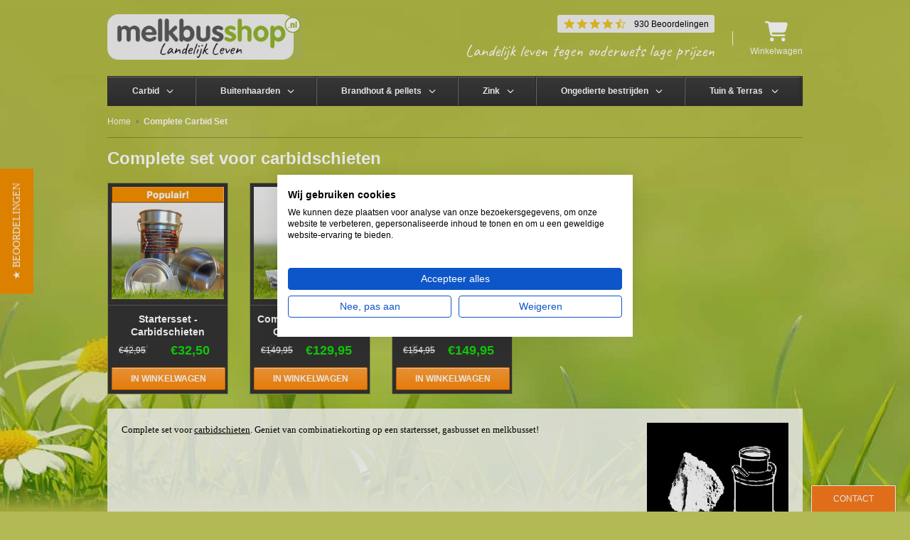

--- FILE ---
content_type: text/html;charset=utf-8
request_url: https://www.melkbusshop.nl/complete-carbid-set/
body_size: 6215
content:
<!DOCTYPE html>
<html lang="nl" xml:lang="nl">
  <head>
    <meta charset="utf-8"/>
<!-- [START] 'blocks/head.rain' -->
<!--

  (c) 2008-2026 Lightspeed Netherlands B.V.
  http://www.lightspeedhq.com
  Generated: 19-01-2026 @ 10:39:23

-->
<link rel="canonical" href="https://www.melkbusshop.nl/complete-carbid-set/"/>
<link rel="alternate" href="https://www.melkbusshop.nl/index.rss" type="application/rss+xml" title="Nieuwe producten"/>
<meta name="robots" content="noodp,noydir"/>
<meta name="google-site-verification" content="GJ5nbEdlW_Ulqm-9JmWh0A-UoTHBRRbbIq0nfDYP4c0"/>
<meta name="google-site-verification" content="KYgiI8u8_PviFlbzf2Oqr7G7wf6NLP5NN16QGPPyqlc"/>
<meta property="og:url" content="https://www.melkbusshop.nl/complete-carbid-set/?source=facebook"/>
<meta property="og:site_name" content="melkbusshop.nl"/>
<meta property="og:title" content="Complete Carbidschiet Set"/>
<meta property="og:description" content="Complete set voor carbidschieten. Geniet van combinatiekorting op een startersset, gasbusset en  melkbusset!"/>
<script>
 
</script>
<!--[if lt IE 9]>
<script src="https://cdn.webshopapp.com/assets/html5shiv.js?2025-02-20"></script>
<![endif]-->
<!-- [END] 'blocks/head.rain' -->
    
    <title>Complete Carbidschiet Set - melkbusshop.nl</title>
    
    <meta name="description" content="Complete set voor carbidschieten. Geniet van combinatiekorting op een startersset, gasbusset en  melkbusset!" />
    <meta name="keywords" content="carbid" />
    <meta name="viewport" content="width=device-width, initial-scale=1.0">
  
    <link rel="preconnect" href="https://fonts.googleapis.com">
    <link rel="preconnect" href="https://fonts.gstatic.com" crossorigin>
    <link href="https://fonts.googleapis.com/css2?family=Caveat:wght@400..700&display=swap" rel="stylesheet">
    
    <link rel="shortcut icon" href="https://cdn.webshopapp.com/shops/12689/themes/4410/assets/favicon.ico?20250528105759" type="image/x-icon" />
      
    
    <link href="https://cdn.webshopapp.com/shops/12689/themes/4410/assets/stylesheet.css?2026011309484920201118204705" rel="stylesheet" type="text/css" />
    <link href="https://cdn.webshopapp.com/shops/12689/themes/4410/assets/preset.css?2026011309484920201118204705" rel="stylesheet" type="text/css" media="print" onload="this.media='all'" />
    <link href="https://cdn.webshopapp.com/assets/gui.css?2025-02-20" rel="stylesheet" type="text/css" media="print" onload="this.media='all'" />
    <link href="https://cdn.webshopapp.com/shops/12689/themes/4410/assets/custom.css?2026011309484920201118204705" rel="stylesheet" type="text/css" />
    <link rel="stylesheet" href="https://unpkg.com/flickity@2/dist/flickity.min.css">
    
        <script src="//ajax.googleapis.com/ajax/libs/jquery/1.7.0/jquery.min.js" type="text/javascript"></script>
    
    <script src="https://cdn.webshopapp.com/shops/12689/themes/4410/assets/main.js?2026011309484920201118204705" type="text/javascript"></script>
            <script defer src="https://cdn.webshopapp.com/assets/gui.js?2025-02-20" type="text/javascript"></script>
    <script defer src="https://cdn.webshopapp.com/shops/12689/themes/4410/assets/jquery-modal-min.js?2026011309484920201118204705" type="text/javascript"></script>
    <script src="https://unpkg.com/flickity@2/dist/flickity.pkgd.min.js"></script>
    
        
    <!-- Nivo slider -->
        
        

<script>
  (function(w,d,s,l,i){w[l]=w[l]||[];w[l].push({'gtm.start':
new Date().getTime(),event:'gtm.js'});var f=d.getElementsByTagName(s)[0],
j=d.createElement(s),dl=l!='dataLayer'?'&l='+l:'';j.async=true;j.src=
'https://sgtm-gmu-tagging-server-frontdoor-hwaafzembnbfcyee.z01.azurefd.net/mbs.js';f.parentNode.insertBefore(j,f);
})(window,document,'script','dataLayer','GTM-WZM3SVK');
  
var productsOnPage = [];  
window.dataLayer = window.dataLayer || [];

// common functionality to re-use across pages
// add event listeners for the different button types
document.addEventListener('DOMContentLoaded', function() {
      var addToCartElements = document.querySelectorAll('[data-layer-event="add_to_cart"]');
      if (addToCartElements.length > 0) {
          addToCartElements.forEach(function(element) {
              element.addEventListener('click', function() {
                  var productId = element.getAttribute('data-variant-id');
                  pushEventSingleItem(productId,'add_to_cart');
              });
          });
      }
});

 
function pushEventSingleItem(productIndex,eventType) {
  window.dataLayer.push({ ecommerce: null });
  var product = Object.values(productsOnPage).find((element) => element.variant_id == productIndex);
  
  window.dataLayer.push({
    'event': eventType,
    'ecommerce': {
      'currency': 'EUR',
        'items': [
          product],
      'value' : product.price * product.quantity,
    }});
}
  
function pushEventList(products,eventType,value) {
  window.dataLayer.push({ ecommerce: null }); 
  
  window.dataLayer.push({
        'event': eventType,
        'ecommerce': {
            'items': products,
            'value': value,
            'currency': 'EUR'
        }});
}
  
  // specific functionality for specific pages
  


			          productsOnPage.push({
            'name': 'Startersset - Carbidschieten',
            'id': 4942552,
            'variant_id': 8643540,
            'price': 32.5,
            'brand': '',
            'category': '',
            'variant': 'standaard - Startersset + 0,5kg Carbid',
            'quantity': ''
        });
			          productsOnPage.push({
            'name': 'Complete Gasbus-Set Carbidschieten',
            'id': 115844895,
            'variant_id': 233024792,
            'price': 129.95,
            'brand': '',
            'category': '',
            'variant': 'Maak je keuze: Met 2kg. Carbid (4 uur schieten)',
            'quantity': ''
        });
			          productsOnPage.push({
            'name': 'Complete Melkbus-Set Carbidschieten',
            'id': 115377370,
            'variant_id': 233023478,
            'price': 149.95,
            'brand': '',
            'category': '',
            'variant': 'Maak je keuze: Met 2kg. Carbid (4 uur schieten)',
            'quantity': ''
        });
			
</script>    
  </head>
  <body>

    <div id="headerContainer">
      <div class="wrapper">
        <div id="header">
          <div class="logo"><a href="https://www.melkbusshop.nl/"><img src="https://cdn.webshopapp.com/shops/12689/themes/4410/assets/melkbusshop-logo-3.jpg?2026011309484920201118204705" alt="melkbusshop.nl" /></a></div>
          <div class="header-info">
          		<div class="header-yotpo">
                <div class="yotpo bottomLine html_content"
                    data-appkey="QcWFKGP9TkB2bpO3tf7ek0fu5aVdgTnyQVQgR554"
                    data-domain="https://www.melkbusshop.nl/"
                    data-bread-crumbs="">
                </div>
              </div>
            	<p class="site-slogan">Landelijk leven tegen ouderwets lage prijzen</p>
          </div>
          <div class="cartContainer">
            <div class="cart">
              <a class="icon" href="https://www.melkbusshop.nl/cart/" tutle="view">
                <span><svg xmlns="http://www.w3.org/2000/svg" viewBox="0 0 576 512"><!--!Font Awesome Free 6.7.2 by @fontawesome - https://fontawesome.com License - https://fontawesome.com/license/free Copyright 2025 Fonticons, Inc.--><path fill="#fff" d="M0 24C0 10.7 10.7 0 24 0L69.5 0c22 0 41.5 12.8 50.6 32l411 0c26.3 0 45.5 25 38.6 50.4l-41 152.3c-8.5 31.4-37 53.3-69.5 53.3l-288.5 0 5.4 28.5c2.2 11.3 12.1 19.5 23.6 19.5L488 336c13.3 0 24 10.7 24 24s-10.7 24-24 24l-288.3 0c-34.6 0-64.3-24.6-70.7-58.5L77.4 54.5c-.7-3.8-4-6.5-7.9-6.5L24 48C10.7 48 0 37.3 0 24zM128 464a48 48 0 1 1 96 0 48 48 0 1 1 -96 0zm336-48a48 48 0 1 1 0 96 48 48 0 1 1 0-96z"/></svg></span>
                Winkelwagen
              </a>
            	<div class="mobile-menu">
              <div class="responsive-menu">
                <div id="nav-icon">
                  <span></span>
                  <span></span>
                  <span></span>
                </div>
                Menu
              </div>
            </div>
            </div>
          </div>
        </div>
      </div>
    </div>
    
        
      
    <div id="navbarContainer">
      <div class="wrapper">
        <div id="navbar">
          
          <div class="close-menu">Sluiten</div>

          <ul class="nav">
  <li class="item first has-dropdown">
	<a class="itemLink" href="https://www.melkbusshop.nl/carbid-kopen/" title="Carbid kopen">Carbid</a>
	<ul class="subnav">
    <li class="subitem"><a class="subitemLink" href="https://www.melkbusshop.nl/carbid-schieten/" title="Carbid schieten">Carbid schieten</a></li>
		<li class="subitem"><a class="subitemLink" href="https://www.melkbusshop.nl/carbid-kopen/melkbus-carbid/" title="Melkbus Carbid">Melkbuscarbid</a></li>    
		<li class="subitem"><a class="subitemLink" href="https://www.melkbusshop.nl/carbid-kopen/mini-carbid/" title="Mini carbid">Mini carbid</a></li>    
		<li class="subitem"><a class="subitemLink" href="https://www.melkbusshop.nl/carbid-kopen/grind-carbid/" title="Grind carbid">Grind carbid</a></li>
    <li class="subitem has-dropdown">
      <a class="subitemLink" href="https://www.melkbusshop.nl/melkbus-kopen/" title="Melkbus kopen">Melkbus</a>
      <ul class="subsubnav">
        <li class="subitem"><a class="subitemLink" href="https://www.melkbusshop.nl/melkbus-kopen/melkbus-20l-miniformaat/" title="Melkbus 20L">Melkbus 20L</a></li>    
        <li class="subitem"><a class="subitemLink" href="https://www.melkbusshop.nl/melkbus-kopen/melkbus-30l-standaardformaat/" title="Melkbus 30L">Melkbus 30L</a></li>    
    		<li class="subitem"><a class="subitemLink" href="https://www.melkbusshop.nl/melkbus-kopen/melkbus-40l-megaformaat" title="Melkbus 40L">Melkbus 40L</a></li>
   		</ul>
    </li>
	</ul>
</li>
  <li class="item has-dropdown">
  	<a class="itemLink" href="#" title="Buitenhaarden">Buitenhaarden</a>
    <ul class="subnav">
      <li class="subitem"><a class="subitemLink" href="https://www.melkbusshop.nl/houtkachel/" title="Houtkachel">Houtkachel</a></li>
      <li class="subitem"><a class="subitemLink" href="https://www.melkbusshop.nl/vuurton/" title="Vuurton">Vuurton</a></li>
      <li class="subitem"><a class="subitemLink" href="https://www.melkbusshop.nl/vuurkorf" title="Vuurkorf">Vuurkorf</a></li>
      <li class="subitem"><a class="subitemLink" href="https://www.melkbusshop.nl/vuurschaal/" title="Vuurschaal">Vuurschaal</a></li>
      <li class="subitem"><a class="subitemLink" href="https://www.melkbusshop.nl/tuinhaard/" title="Tuinhaard">Tuinhaard</a></li>
      <li class="subitem"><a class="subitemLink" href="https://www.melkbusshop.nl/kachel-ventilator" title="Kachel Ventilator">Kachel Ventilator</a></li>
    </ul>
	</li>
  
	<li class="item has-dropdown">
  	<a class="itemLink" href="#" title="Brandhout & pellets">Brandhout & pellets</a>
    <ul class="subnav">
      <li class="subitem"><a class="subitemLink" href="https://www.melkbusshop.nl/haardhout" title="Haardhout">Haardhout</a></li>
      <li class="subitem"><a class="subitemLink" href="https://www.melkbusshop.nl/houtpellets" title="Houtpellets">Houtpellets</a></li>
      <li class="subitem"><a class="subitemLink" href="https://www.melkbusshop.nl/briketten" title="Briketten">Briketten</a></li>
      <li class="subitem"><a class="subitemLink" href="https://www.melkbusshop.nl/briketten/pini-kay-briketten" title="Pini Kay Briketten">Pini Kay Briketten</a></li>
      <li class="subitem"><a class="subitemLink" href="https://www.melkbusshop.nl/briketten/nestro-briketten/" title="Nestro Briketten">Nestro Briketten</a></li>
      <li class="subitem"><a class="subitemLink" href="https://www.melkbusshop.nl/briketten/ruf-briketten" title="RUF briketten">RUF briketten</a></li>
      <li class="subitem"><a class="subitemLink" href="https://www.melkbusshop.nl/houtopslag" title="Houtopslag">Houtopslag</a></li>
    </ul>
	</li>
  
 
<li class="item has-dropdown">
	<a class="itemLink" href="https://www.melkbusshop.nl/zink/" title="Zink">Zink</a>
	<ul class="subnav">
    <li class="subitem"><a class="subitemLink" href="https://www.melkbusshop.nl/zinken-teil/" title="Zinken teil">Teilen</a></li>
		<li class="subitem"><a class="subitemLink" href="https://www.melkbusshop.nl/zinken-vuilnisemmer/" title="Vuilnisemmers">Vuilnisemmers</a></li>
    <li class="subitem"><a class="subitemLink" href="https://www.melkbusshop.nl/zinken-emmer/" title="Zinken emmer">Emmers</a></li>
		<li class="subitem"><a class="subitemLink" href="https://www.melkbusshop.nl/zinken-gieters/" title="Gieters">Gieters</a></li> 
		<li class="subitem"><a class="subitemLink" href="https://www.melkbusshop.nl/zinken-bloempotten/" title="Bloempotten">Bloempotten</a></li>
    <li class="subitem"><a class="subitemLink" href="https://www.melkbusshop.nl/zinken-draadmand/" title="Zinken draadmand">Draadmanden</a></li>
	</ul>
</li>

  
<li class="item has-dropdown">
	<a class="itemLink" href="#" title="Ongedierte bestrijden">Ongedierte bestrijden</a>
	<ul class="subnav">
    
    <li class="subitem has-dropdown">
      <a class="subitemLink" href="https://www.melkbusshop.nl/mollen-verjagen/bestrijden/" title="Mollen bestrijden">Mollen bestrijden</a>
      <ul class="subsubnav">
        <li class="subitem"><a class="subitemLink" href="https://www.melkbusshop.nl/mollen-verjagen/bestrijden/" title="Mollen bestrijden">Mollen bestrijden</a></li>
        <li class="subitem"><a class="subitemLink" href="https://www.melkbusshop.nl/mollen-verjagen/" title="Mollen verjagen">Mollen verjagen</a></li>
        <li class="subitem"><a class="subitemLink" href="https://www.melkbusshop.nl/mollen-verjagen/mollenklem/" title="Mollenklem">Mollenklem</a></li>
        <li class="subitem"><a class="subitemLink" href="https://www.melkbusshop.nl/mollen-verjagen/mollen-vangen/" title="Mollen vangen">Mollen vangen</a></li>
        <li class="subitem"><a class="subitemLink" href="https://www.melkbusshop.nl/anti-mollengaas/" title="Mollengaas">Mollengaas</a></li>
      </ul>
    </li>
    
    <li class="subitem has-dropdown">
      <a class="subitemLink" href="https://www.melkbusshop.nl/muizen-bestrijden/" title="Muizen bestrijden">Muizen bestrijden</a>
      <ul class="subsubnav">
        <li class="subitem"><a class="subitemLink" href="https://www.melkbusshop.nl/muizen-bestrijden/" title="Muizen bestrijden">Muizen bestrijden</a></li>
        <li class="subitem"><a class="subitemLink" href="https://www.melkbusshop.nl/muizen-bestrijden/vangen/" title="Muizen vangen">Muizen vangen</a></li>
        <li class="subitem"><a class="subitemLink" href="https://www.melkbusshop.nl/muizen-bestrijden/verjagen/" title="Muizen verjagen">Muizen verjagen</a></li>
        <li class="subitem"><a class="subitemLink" href="https://www.melkbusshop.nl/woelmuizen-bestrijden/" title="Woelmuizen Bestrijden">Woelmuizen Bestrijden</a></li>
      </ul>
    </li>
    
    <li class="subitem has-dropdown">
      <a class="subitemLink" href="https://www.melkbusshop.nl/ratten-bestrijden/" title="Ratten bestrijden">Ratten bestrijden</a>
      <ul class="subsubnav">
        <li class="subitem"><a class="subitemLink" href="https://www.melkbusshop.nl/ratten-bestrijden/" title="Ratten bestrijden">Ratten bestrijden</a></li>
        <li class="subitem"><a class="subitemLink" href="https://www.melkbusshop.nl/ratten-bestrijden/vangen/" title="Ratten vangen">Ratten vangen</a></li>
        <li class="subitem"><a class="subitemLink" href="https://www.melkbusshop.nl/ratten-bestrijden/verjagen/" title="Ratten verjagen">Ratten verjagen</a></li>
        <li class="subitem"><a class="subitemLink" href="https://www.melkbusshop.nl/woelratten-bestrijden/" title="Woelratten Bestrijden">Woelratten Bestrijden</a></li>
      </ul>
    </li>
    
		<li class="subitem"><a class="subitemLink" href="https://www.melkbusshop.nl/steenmarter-verjagen/" title="Steenmarter verjagen">Steenmarter verjagen</a></li>
    
    <li class="subitem has-dropdown">
      <a class="subitemLink" href="#" title="Insecten bestrijden">Insecten bestrijden</a>
      <ul class="subsubnav">
        <li class="subitem"><a class="subitemLink" href="https://www.melkbusshop.nl/insecten-bestrijden/zilvervisjes/" title="Zilvervisjes">Zilvervisjes</a></li>
        <li class="subitem"><a class="subitemLink" href="https://www.melkbusshop.nl/insecten-bestrijden/bedwantsen/" title="Bedwantsen bestrijden">Bedwantsen</a></li>
        <li class="subitem"><a class="subitemLink" href="https://www.melkbusshop.nl/insecten-bestrijden/mieren/" title="Mieren bestrijden">Mieren</a></li>
      </ul>
    </li>
    
	</ul>
    
</li>
  
<li class="item last has-dropdown">
	<a class="itemLink" href="https://www.melkbusshop.nl/tuin-en-terras" title="Tuin en terras">Tuin & Terras</a>
	<ul class="subnav">
    <li class="subitem"><a class="subitemLink" href="https://www.melkbusshop.nl/tuin-en-terras/groene-aanslag-verwijderaar" title="Groene aanslag verwijderaar">Groene aanslag verwijderaar</a></li>
		<li class="subitem"><a class="subitemLink" href="https://www.melkbusshop.nl/tuin-en-terras/onkruid-en-mosbestrijding" title="Onkruid en mosbestrijding">Onkruid en mosbestrijding</a></li>
    <li class="subitem"><a class="subitemLink" href="https://www.melkbusshop.nl/tuin-en-terras/gazon" title="Gazon">Gazon</a></li>
		<li class="subitem"><a class="subitemLink" href="https://www.melkbusshop.nl/tuin-en-terras/schimmels-en-insectenbestrijders" title="Schimmels en insectenbestrijders">Schimmels en insectenbestrijders</a</li>
      <li class="subitem"><a class="subitemLink" href="https://www.melkbusshop.nl/tuinhuizen" title="Tuinhuizen">Tuinhuizen</a></li>
	</ul>
</li>
  
  
  
  
</ul>          
          
          <!--                    <form class="formSearch" id="formSearch" action="https://www.melkbusshop.nl/search/" method="get">
          <div class="inputContainer">
          <input type="text" name="q" value="" placeholder="Zoeken" />
          <span onclick="$('#formSearch').submit();" title="Zoeken"></span>
        </div>
        </form> -->
          <div class="clear"></div>
        </div>
      </div>
    </div>
    
            
    <div id="contentContainer">
      <div class="wrapper">
        <div id="content">
          
                    
                              <div class="breadcrumbs">
            <a href="https://www.melkbusshop.nl/" title="Home">Home</a>
                        <a class="arrow" href="https://www.melkbusshop.nl/complete-carbid-set/" title="Complete Carbid Set"><strong>Complete Carbid Set</strong></a>
                      </div>
          
          <div class="collection-header">
  <div class="page-title"><h1>Complete set voor carbidschieten</h1></div>
  
  </div>


            <div class="productsGrid">
            
                <div class="product" >
                    <a href="https://www.melkbusshop.nl/startset-carbidschieten.html" title="Startersset - Carbidschieten"><img src="https://cdn.webshopapp.com/shops/12689/files/348282698/210x210x2/startersset-carbidschieten.jpg" width="210" height="210" alt="Startersset - Carbidschieten" title="Startersset - Carbidschieten"/></a>
                    <div class="info">
                        <h3><a href="https://www.melkbusshop.nl/startset-carbidschieten.html" title="Startersset - Carbidschieten">Startersset - Carbidschieten</a></h3>
                        <div class="price">
                            <strong>€32,50</strong>
                                                            <span>€42,95</span>
                                                        <div class="clear"></div>
                        </div>
                      <a href="https://www.melkbusshop.nl/cart/add/8643540/" class="button green" data-variant-id=8643540 data-layer-event="add_to_cart">In winkelwagen</a>
                    </div>
                </div>
                            
                <div class="product" >
                    <a href="https://www.melkbusshop.nl/actie-complete-gasbus-set-carbidschieten.html" title="Complete Gasbus-Set Carbidschieten"><img src="https://cdn.webshopapp.com/shops/12689/files/425342561/210x210x2/complete-gasbus-set-carbidschieten.jpg" width="210" height="210" alt="Complete Gasbus-Set Carbidschieten" title="Complete Gasbus-Set Carbidschieten"/></a>
                    <div class="info">
                        <h3><a href="https://www.melkbusshop.nl/actie-complete-gasbus-set-carbidschieten.html" title="Complete Gasbus-Set Carbidschieten">Complete Gasbus-Set Carbidschieten</a></h3>
                        <div class="price">
                            <strong>€129,95</strong>
                                                            <span>€149,95</span>
                                                        <div class="clear"></div>
                        </div>
                      <a href="https://www.melkbusshop.nl/cart/add/233024792/" class="button green" data-variant-id=233024792 data-layer-event="add_to_cart">In winkelwagen</a>
                    </div>
                </div>
                            
                <div class="product" >
                    <a href="https://www.melkbusshop.nl/actie-complete-set-carbidschieten.html" title="Complete Melkbus-Set Carbidschieten"><img src="https://cdn.webshopapp.com/shops/12689/files/348259277/210x210x2/complete-melkbus-set-carbidschieten.jpg" width="210" height="210" alt="Complete Melkbus-Set Carbidschieten" title="Complete Melkbus-Set Carbidschieten"/></a>
                    <div class="info">
                        <h3><a href="https://www.melkbusshop.nl/actie-complete-set-carbidschieten.html" title="Complete Melkbus-Set Carbidschieten">Complete Melkbus-Set Carbidschieten</a></h3>
                        <div class="price">
                            <strong>€149,95</strong>
                                                            <span>€154,95</span>
                                                        <div class="clear"></div>
                        </div>
                      <a href="https://www.melkbusshop.nl/cart/add/233023478/" class="button green" data-variant-id=233023478 data-layer-event="add_to_cart">In winkelwagen</a>
                    </div>
                </div>
                                    <div class="clear"></div>
                                    </div>
    
    
    <div class="collectionContent">
        <div class="wysiwyg">
                            <img src="https://cdn.webshopapp.com/shops/12689/files/398709604/200x400x3/complete-set-voor-carbidschieten.jpg" width="200" align="right" alt="Complete set voor carbidschieten" class="image" />
                        <p>Complete set voor <a href="https://www.melkbusshop.nl/carbid-schieten/">carbidschieten</a>. Geniet van combinatiekorting op een startersset, gasbusset en melkbusset!</p>
            <div class="clear"></div>
        </div>
    </div>

          <script>
        $(document).ready(function() {
    $("[data-link]").click(function() {
        window.location.href = $(this).attr("data-link");
        return false;
    });
        });</script>
<script type="text/javascript">
window.criteo_q = window.criteo_q || [];
window.criteo_q.push(
  { event: "setAccount", account: 24483 },
  { event: "setSiteType", type: "d" },
  { event: "setEmail", email: "" },
  { event: "viewList", item: [ 4942552,115844895,115377370, ] }
);
</script>          
        </div>
      </div>
    </div>
    <div id="footerContainer">
      <div class="wrapper">
        <div id="footer">
                    <div class="blocks">
            <div class="block first">                       
              <h3>Melkbusshop.nl</h3>
              <p style="color: #fff;">Einsteinstraat 18a<br />
                7701SB Dedemsvaart</p>
              <p style="color: #fff;">T: <a href="tel:+31850806313">085 - 0806313</a><br />
              E: <a href="/cdn-cgi/l/email-protection#7811161e1738151d14131a0d0b0b101708561614"><span class="__cf_email__" data-cfemail="b0d9ded6dff0ddd5dcdbd2c5c3c3d8dfc09ededc">[email&#160;protected]</span></a></p> 
            </div>
            
            <div class="block"> 
              <h3>Klantenservice</h3>
                <ul class="links">
                                    <li><a href="https://www.melkbusshop.nl/service/about/" title="Over ons">Over ons</a></li>
                                    <li><a href="https://www.melkbusshop.nl/service/general-terms-conditions/" title="Algemene voorwaarden">Algemene voorwaarden</a></li>
                                    <li><a href="https://www.melkbusshop.nl/service/privacy-policy/" title="Privacy Policy">Privacy Policy</a></li>
                                    <li><a href="https://www.melkbusshop.nl/service/payment-methods/" title="Betaalmethoden">Betaalmethoden</a></li>
                                    <li><a href="https://www.melkbusshop.nl/service/shipping-returns/" title="Verzenden &amp; retourneren">Verzenden &amp; retourneren</a></li>
                                    <li><a href="https://www.melkbusshop.nl/sitemap/" title="Sitemap">Sitemap</a></li>
                                    <li><a href="https://www.melkbusshop.nl/service/klantbeoordelingen/" title="Klantbeoordelingen">Klantbeoordelingen</a></li>
                                    <li><a href="https://www.melkbusshop.nl/service/cookiebeleid/" title="Cookiebeleid">Cookiebeleid</a></li>
                                    <li><a href="https://www.melkbusshop.nl/blogs/kenniscentrum/" title="Blog">Blog</a></li>
                  <li><a href="https://www.melkbusshop.nl/service/" title="Blog">Contact</a></li>
                </ul>
                            </div>
            
            <div class="block">
                <h3>Betaalmethoden</h3>
                <div class="paymentMethods">
                                    <a href="https://www.melkbusshop.nl/service/payment-methods/" title="Betaalmethoden"><img src="https://cdn.webshopapp.com/assets/icon-payment-ideal.png?2025-02-20" alt="iDEAL" title="iDEAL" width="50" height="32" /></a>
                                    <a href="https://www.melkbusshop.nl/service/payment-methods/" title="Betaalmethoden"><img src="https://cdn.webshopapp.com/assets/icon-payment-mistercash.png?2025-02-20" alt="Bancontact" title="Bancontact" width="50" height="32" /></a>
                                    <a href="https://www.melkbusshop.nl/service/payment-methods/" title="Betaalmethoden"><img src="https://cdn.webshopapp.com/assets/icon-payment-belfius.png?2025-02-20" alt="Belfius" title="Belfius" width="50" height="32" /></a>
                                    <a href="https://www.melkbusshop.nl/service/payment-methods/" title="Betaalmethoden"><img src="https://cdn.webshopapp.com/assets/icon-payment-kbc.png?2025-02-20" alt="KBC" title="KBC" width="50" height="32" /></a>
                                    <a href="https://www.melkbusshop.nl/service/payment-methods/" title="Betaalmethoden"><img src="https://cdn.webshopapp.com/assets/icon-payment-giropay.png?2025-02-20" alt="Giropay" title="Giropay" width="50" height="32" /></a>
                                    <a href="https://www.melkbusshop.nl/service/payment-methods/" title="Betaalmethoden"><img src="https://cdn.webshopapp.com/assets/icon-payment-paypal.png?2025-02-20" alt="PayPal" title="PayPal" width="50" height="32" /></a>
                                    <a href="https://www.melkbusshop.nl/service/payment-methods/" title="Betaalmethoden"><img src="https://cdn.webshopapp.com/assets/icon-payment-klarnapaylater.png?2025-02-20" alt="Klarna Pay Later" title="Klarna Pay Later" width="50" height="32" /></a>
                                    <a href="https://www.melkbusshop.nl/service/payment-methods/" title="Betaalmethoden"><img src="https://cdn.webshopapp.com/assets/icon-payment-banktransfer.png?2025-02-20" alt="Bank transfer" title="Bank transfer" width="50" height="32" /></a>
                                  </div>
            </div>
                
            <div class="block">
              <a href="/service/klantbeoordelingen/" class="yotpo-badge-link">
                <script data-cfasync="false" src="/cdn-cgi/scripts/5c5dd728/cloudflare-static/email-decode.min.js"></script><script type="text/javascript"> var yotpo_app_key = "QcWFKGP9TkB2bpO3tf7ek0fu5aVdgTnyQVQgR554";
(function e(){var e=document.createElement("script");e.type="text/javascript",e.async=true,e.src="//staticw2.yotpo.com/QcWFKGP9TkB2bpO3tf7ek0fu5aVdgTnyQVQgR554/widget.js";var t=document.getElementsByTagName("script")[0];t.parentNode.insertBefore(e,t)})();
</script> <div id="y-badges" class="yotpo yotpo-badge badge-init">&nbsp;</div>
              </a>
            </div>
            <div class="clear"></div>
          </div>
                <div class="copyright">
                  © Copyright 2026 melkbusshop.nl
                                    - Powered by
                                    <a href="https://www.lightspeedhq.nl/" title="Lightspeed" target="_blank">Lightspeed</a>
                                                                      </div>
              </div>
              </div>
              </div>
                
		<a class="yotpo-testimonials-btn" href="/service/klantbeoordelingen/"><span>★ Beoordelingen</span></a>                      
                
		<!-- [START] 'blocks/body.rain' -->
<script>
(function () {
  var s = document.createElement('script');
  s.type = 'text/javascript';
  s.async = true;
  s.src = 'https://www.melkbusshop.nl/services/stats/pageview.js';
  ( document.getElementsByTagName('head')[0] || document.getElementsByTagName('body')[0] ).appendChild(s);
})();
</script>
  <script>
    !function(f,b,e,v,n,t,s)
    {if(f.fbq)return;n=f.fbq=function(){n.callMethod?
        n.callMethod.apply(n,arguments):n.queue.push(arguments)};
        if(!f._fbq)f._fbq=n;n.push=n;n.loaded=!0;n.version='2.0';
        n.queue=[];t=b.createElement(e);t.async=!0;
        t.src=v;s=b.getElementsByTagName(e)[0];
        s.parentNode.insertBefore(t,s)}(window, document,'script',
        'https://connect.facebook.net/en_US/fbevents.js');
    $(document).ready(function (){
        fbq('init', '1531983783653600');
                fbq('track', 'PageView', []);
            });
</script>
<noscript>
    <img height="1" width="1" style="display:none" src="https://www.facebook.com/tr?id=1531983783653600&ev=PageView&noscript=1"
    /></noscript>
  <script src="https://consent.cookiefirst.com/sites/melkbusshop.nl-8ffafff2-da6e-41fa-9759-3daf4bf462b3/consent.js"></script>

<!-- [END] 'blocks/body.rain' -->
          
  </body>
</html>

--- FILE ---
content_type: text/css; charset=UTF-8
request_url: https://cdn.webshopapp.com/shops/12689/themes/4410/assets/custom.css?2026011309484920201118204705
body_size: 5931
content:
/* 20250528105759 - v2 */
.gui,
.gui-block-linklist li a {
  color: #000000;
}

.gui-page-title,
.gui a.gui-bold,
.gui-block-subtitle,
.gui-table thead tr th,
.gui ul.gui-products li .gui-products-title a,
.gui-form label,
.gui-block-title.gui-dark strong,
.gui-block-title.gui-dark strong a,
.gui-content-subtitle {
  color: #333333;
}

.gui-block-inner strong {
  color: #848484;
}

.gui a {
  color: #333333;
}

.gui-input.gui-focus,
.gui-text.gui-focus,
.gui-select.gui-focus {
  border-color: #333333;
  box-shadow: 0 0 2px #333333;
}

.gui-select.gui-focus .gui-handle {
  border-color: #333333;
}

.gui-block,
.gui-block-title,
.gui-buttons.gui-border,
.gui-block-inner,
.gui-image {
  border-color: #000000;
}

.gui-block-title {
  color: #333333;
  background-color: #ffffff;
}

.gui-content-title {
  color: #333333;
}

.gui-form .gui-field .gui-description span {
  color: #000000;
}

.gui-block-inner {
  background-color: #f4f4f4;
}

.gui-block-option {
  border-color: #d8d8d8;
  background-color: #f2f2f2;
}

.gui-block-option-block {
  border-color: #d8d8d8;
}

.gui-block-title strong {
  color: #333333;
}

.gui-line,
.gui-cart-sum .gui-line {
  background-color: #8c8c8c;
}

.gui ul.gui-products li {
  border-color: #b2b2b2;
}

.gui-block-subcontent,
.gui-content-subtitle {
  border-color: #b2b2b2;
}

.gui-faq,
.gui-login,
.gui-password,
.gui-register,
.gui-review,
.gui-sitemap,
.gui-block-linklist li,
.gui-table {
  border-color: #b2b2b2;
}

.gui-block-content .gui-table {
  border-color: #d8d8d8;
}

.gui-table thead tr th {
  border-color: #8c8c8c;
  background-color: #f2f2f2;
}

.gui-table tbody tr td {
  border-color: #d8d8d8;
}

.gui a.gui-button-large,
.gui a.gui-button-small {
  border-color: #000000;
  color: #333333;
  background-color: #b2ba55;
}

.gui a.gui-button-large.gui-button-action,
.gui a.gui-button-small.gui-button-action {
  border-color: #ffdd00;
  color: #ffffff;
  background-color: #ff8605;
}

.gui a.gui-button-large:active,
.gui a.gui-button-small:active {
  background-color: #8e9444;
  border-color: #000000;
}

.gui a.gui-button-large.gui-button-action:active,
.gui a.gui-button-small.gui-button-action:active {
  background-color: #cc6b04;
  border-color: #ccb000;
}

.gui-input,
.gui-text,
.gui-select,
.gui-number {
  border-color: #8d8d8d;
  background-color: #ffffff;
}

.gui-select .gui-handle,
.gui-number .gui-handle {
  border-color: #8d8d8d;
}

.gui-number .gui-handle a {
  background-color: #ffffff;
}

.gui-input input,
.gui-number input,
.gui-text textarea,
.gui-select .gui-value {
  color: #000000;
}

.gui-progressbar {
  background-color: #14b314;
}

/* custom */
#header {
    
}

#navbar .itemLink{
  padding: 0px 34px !important;
}

#navbar .nav {width: 980px;}

.yotpo .yotpo-nav ul .yotpo-nav-tab.yotpo-active span, .yotpo .yotpo-nav ul .yotpo-nav-tab span, .yotpo .font-color-gray, .yotpo.yotpo-main-widget .yotpo-icon-btn .yotpo-icon, .yotpo .y-label, .yotpo div{
  color: #333333 !important;
}
.yotpo .yotpo-nav-content div.yotpo-review-container {
  overflow: hidden;
}

.yotpo .yotpo-load-more-outer {
  margin: 5px 0 10px;
  text-align: center;
}

.yotpo a.yotpo-load-more, .yotpo a.yotpo-load-more:hover,  .yotpo a.yotpo-load-more:focus {
  background-color: #82A115 !important;
  color: #FFF !important;
  border-radius: 3px;
  font-weight: 600;
  display: inline-block;
  font-size: 17.5px;
  padding: 8px 22px;
}

.yotpo a.yotpo-load-more:hover,  .yotpo a.yotpo-load-more:focus {
  background-color: #9DA61A !important;
}

.yotpo-badge-link, .yotpo-badge-link * {
  text-decoration: none !important;
}

body > .yotpo-testimonials-btn {
  -webkit-transform-origin: 0% 50%;
  -webkit-transform: rotate(-90deg) translate(-50%, 50%);
  -moz-transform-origin: 0 50%;
  -moz-transform: rotate(-90deg) translate(-50%, 50%);
  -ms-transform-origin: 0 50%;
  -ms-transform: rotate(-90deg) translate(-50%, 50%);
  -o-transform-origin: 0 50%;
  -o-transform: rotate(-90deg) translate(-50%, 50%);
  background-color: #F58F00 !important;
  color: #FFF !important;
  font-family: Verdana;
  font-size: 14px;
  left: 0;
  line-height: 17px;
  padding: 15px 20px;
  position: fixed;
  text-decoration: none !important;
  text-transform: uppercase;
  top: 42%;
  transform-origin: 0 50%;
  transform: rotate(-90deg) translate(-50%, 50%);
  z-index: 999;
}

@media (max-width: 767px) {
  body > .yotpo-testimonials-btn {
    display: none;
}
}

#product .detailsHolder .blockHolder.first {
  display: none;
}

#navbar .itemLink {
  display: block;
  line-height: 40px;
  padding: 0 12px;
  text-decoration: none;
}

#navbar ul.nav li.item ul.subnav li.subitem a.subitemLink {
  color: #000000!important;
}

.pager ul li.number a {
  color: #000000;
}

#product .detailsHolder .tabs ul li.active a {
  background-color: #FAF7FA;
  color: #000;
}

.tabsPages .page.active a {
  color: #000;
}

.tabsPages .page.active strong a {
  color: #000; 
}

.wysiwyg a {
  color: #000;
}

.button.green {
  font-size: 15px;
  line-height: 40px;
  padding: 0 35px;
}

.collectionContent {
  line-height: 1.5;
  margin-bottom: 20px;
  background-color: rgba(255, 255, 255, 0.85);
  padding: 20px;
}

.collectionContent h2 { margin-bottom: 0 !important; }
.collectionContent h3 { margin-top: 10px; margin-bottom: 0; }

.phone {
  float: right;
  font-weight: 600;
  font-size: 2.3em;
  letter-spacing: 1px;
  color: #f1f1f1;
  margin: 0;
}

.productsFilters {
  border-bottom-color:#8E9444;
  bottom: 0;
  padding-bottom: 0;
  position: relative;
}

.productsFilters {
  border-bottom: 0;
  border-top: none;
  margin-bottom: 0;
}

.productsGrid .product {
  background-color:#fff;
  border:1px solid #e5e5e5;
  float:left;
  margin-right: 30px;
  margin-bottom:20px;
  width:168px;
  
}

.productsGrid .product img {
  margin:5px;
  text-align:center;
  width: 158px;
  height: 158px;
}

.productsGrid .product .info {
  border-top:1px solid #FFFFFF;
  padding:5px;
}

.productsGrid .product .info h3 {
  display:block;
  font-size:14px;
  height:36px;
  line-height:18px;
  overflow:hidden;
  margin:5px 0;
  text-align:center;
}

.productsGrid .product .info .price {
  display:block;
  line-height:24px;
  padding-bottom:2px;
}

.productsGrid .product .info .price strong {
  color:#c93000;
  float:right;
  font-size:18px;
  margin-right:20px;
}

.productsGrid .product .info .price span {
  background:url('price-strike.png?1') no-repeat 12px 0;
  display:block;
  text-align:right;
  width:65px;
}

.productsGrid .product {
  background-color:#333333;
  border-color:#8E9444;
}

.productsGrid .product .info {
  border-top-color:#5B5B5B;
}

.productsGrid .product .info .price strong {
  color:#13DB09;
}
.categoriesGrid { display: flex; flex-wrap: wrap; margin: 0 -1%; }

.categoriesGrid .category {
  background-color:#fff;
  width: 14.6666%;
  height: auto;
  display: table;
  margin: 10px 1%;
}

.categoriesGrid .category a { background: #000; }

.categoriesGrid.plusInfo .category {
  width:220px;
}

.categoriesGrid.plusInfo .category img {
  margin:5px;
  
}

.categoriesGrid.plusInfo .category h3 {
  background-color:#e5e5e5;
  display:block;
  font-size:14px;
  line-height:18px;
  padding:7px 0;
  text-align:center;
}
.categoriesGrid .category img {
  width: 100%;
  height: 100%;
  object-fit: contain;
}

a#robin_tab {
  margin-top: -130px!important; 
}

.gui-blog-article {
  background-color: rgba(255, 255, 255, 0.85)!important;
  padding:10px;
}
#y-badges {
  margin-left: -36px;
  margin-top: 20px;
}
.wysiwyg h1 {
  ffont-size: 16px;
  font-family: Verdana, Times New Roman, Arial;
}
.wysiwyg h2 {
  font-size: 16px;
  font-family: Verdana, Times New Roman, Arial;
  color: #000000;
}
.wysiwyg h3 {
  font-size: 16px; 
  font-family: Verdana, Times New Roman, Arial;
  color: #000000;
}
.wysiwyg h4 {
  font-size: 13px;
  font-family: Verdana, Times New Roman, Arial;
  padding: 0px;
  margin: 0px;
  display: inline;
  font-weight: bold;
  color: #000; 
} 
.wysiwyg h5 {
  font-size: 16px;
  font-family: Verdana, Times New Roman, Arial;     
} 
.wysiwyg h6 {
  font-size: 13px;
  font-family: Verdana, Times New Roman, Arial;
  font-weight: inherit;
}
.wysiwyg p {
  font-size: 13px; 
  font-family: Verdana, Times New Roman, Arial;
}
.wysiwyg td {
  font-size: 13px;
  font-family: Verdana, Times New Roman, Arial;
}
.wysiwyg table {
  width: 985px !important;
}

#gui-form > div > div.gui-block-content > div.gui-form > div.gui-form > div:nth-child(3) {
  margin-left: 5px;
}

#gui-wrapper .gui-col2-right .gui-col2-right-col1.gui-checkout-steps form#gui-form .gui-block .gui-block-content .gui-form .gui-form .gui-field .gui-checkbox.gui-checkbox-fluid {
  background-color: rgba(255,134,5 , 0.7);
  border: 1px solid #FF8605;
  border-radius: 5px;
  padding: 5px;
}

}
#gui-wrapper .gui-col2-right .gui-col2-right-col1.gui-checkout-steps form#gui-form .gui-block .gui-block-content .gui-form .gui-form .gui-field .gui-checkbox.gui-checkbox-fluid label {
  color: #FFF;
}

#gui-wrapper .gui-col2-right .gui-col2-right-col1.gui-checkout-steps form#gui-form .gui-block .gui-block-content .gui-form .gui-form .gui-field .gui-checkbox.gui-checkbox-fluid a {
  color: #FFF;
}
#gui-wrapper > div.gui-col3-equal > div.gui-col3-equal-col1.gui-div-cart-related {
  display: none; 
}

#gui-form > div > div > div.gui-block-content > div.gui-form > div.gui-form > div.gui-confirm > div:nth-child(2) > div {
  text-align: right;
  font-size: 12px; margin: 10px 0;
}

#gui-form > div > div > div.gui-block-content > div.gui-form > div.gui-form > div.gui-confirm > div:nth-child(1) > div {
  margin-left: 8px; 
}

[data-link] {
  cursor: pointer;
}

/*Check-Out Commentaar veld*/
#gui-form > div > div > div.gui-block-content > div.gui-form > div.gui-form > div.gui-col2-equal > div.gui-col2-equal-col1 > div {display:none;}
.bottomLine {
  margin-bottom:25px;
}


/* Custom CSS code */
#gui-block-billing-address .gui-block-subtitle a {font-size:11px;}
.gui-block-subtitle {font-size:20px;}
.gui-block-subtitle::before {
  border-radius: 14px;
  padding: 7px;
  background-color: #ff8605;
  padding-left: 12px;
  color: #ffffff;
  margin-right: 10px;
  font-size: 15px;
}
#gui-block-billing-address .gui-block-subtitle::before {
  content: "1 ";
}
#gui-block-shipment-method .gui-block-subtitle::before {
  content: "2 ";
}
#gui-block-payment-method .gui-block-subtitle::before {
  content: "3 ";
}
#gui-block-review .gui-block-subtitle::before {
  content: "4 ";
}

.gui .gui-div-cart-sum a.gui-button-large.gui-button-action { background: #ff8605; box-shadow: none; }

#gui-block-review a.gui-button-small.gui-button-action {
  background:#ff8605;
  color:#ffffff;
  border:1px solid #ff8605;
  border-radius:3px;
  width:92%;
}
.index .product:nth-child(4) {
  display: none;
}
#wrapperen {
  background-image:url('https://static.webshopapp.com/shops/003184/files/012805078/12header-engels.jpg');
  width: 980px;
  margin: 0 auto;
  text-align: left;
  background-repeat:no-repeat;
}
#wrapperfr {
  background-image:url('https://static.webshopapp.com/shops/003184/files/012805081/12header-frans.jpg');
  width: 980px;
  margin: 0 auto;
  text-align: left;
  background-repeat:no-repeat;
}
#wrapperde {
  background-image:url('https://static.webshopapp.com/shops/003184/files/012805075/12header-duits.jpg');
  width: 980px;
  margin: 0 auto;
  text-align: left;
  background-repeat:no-repeat;
}


/* Shappz */
.buyor {
  width: 725px;
  display:none;   
  padding-top:10px;
  background-color: #FFFFFF;
  border: 1px solid #808080;
  padding: 0px;
  font-weight: normal;
  margin: 0 auto;
  padding-bottom: 15px;
  line-height: 20px;
  z-index: 99999 !important;
  color:#434343 !important;
}
.afrekenbuyor {
  background-color: #81C94B;
  display: inline-block;
  padding: 5px 15px;
  height: 35px;
  line-height: 35px;
  color: #FFFFFF;
  font-size: 12px;
  font-weight: normal;
  text-decoration: none;
  text-transform: uppercase;
  vertical-align: middle;
  cursor: pointer;
  zoom: 1;  *display: inline; /*ie7 hack*/
  margin-left: 8px;
  text-align: center;
  float: left;
  border-radius:4px;
  font-weight: bold;
}
.verderbuyor {
  background-color: #FA9E33;
  display: inline-block;  
  padding: 5px 15px;
  height: 35px;
  line-height: 35px;
  color: #FFFFFF;
  font-size: 12px;
  text-decoration: none;
  text-transform: uppercase;
  vertical-align: middle;
  cursor: pointer;
  zoom: 1;  *display: inline; /*ie7 hack*/
  text-align: center;
  float: left;
  border-radius:4px;
  font-weight: bold;
}
.afrekenbuyor:hover, .verderbuyor:hover {
  opacity:0.8;
  color:#fff  !important;
}
.blocker {
  background: #252525 !important;
  opacity: 0.75 !important;
  z-index: 9999 !important;
}
.close-modal {
  display:none;
}
#popupcart .header {
  font-weight: normal; 
  font-size: 16px;
  display: block;
  margin-top: 14px;
  text-align: center;
  line-height: 20px;
}

.relatedproductpopup {
  float: left;
  margin: 0 auto;
  margin-left: 2px;
}
.relatedpopup {
  border-top: 1px solid #e4e4e4;
  margin-top: 10px;
}
.relatedpopup .relatedheader {
  display: block;
  color: #000000;
  text-align: center;
  padding-top: 10px;
  font-size: 16px;
  margin-bottom: 10px;
}
.relatedpopup .relatedheaderd {
  padding: 0px 10px 10px 11px;
  display: block;
  
  color: #707070;
  text-align: center;
  font-style: italic;
}
.infopopup {
  float: left;
  width: 322px;
  margin-left: 30px;
  margin-top: 90px;
  font-size: 14px;
}
.imagepopup {
  float: left;
  margin-left: 65px;
  margin-top: 10px;
}

/* Prevent Robin in Mobile */
/* Smartphones (portrait and landscape) --  --  --  --  -- - */
@media only screen
and (min-device-width : 320px) 
and (max-device-width : 480px) { 
  
  #robin_tab_container{
    display:none !important;
}

} 

/* Smartphones (landscape) --  --  --  --  -- - */
@media only screen
and (min-device-width : 321px)
and (max-device-width : 480px) { 
  #robin_tab_container{
    display:none !important;
}

} 

/* Smartphones (portrait) --  --  --  --  -- - */
@media only screen
and (max-width : 320px) { 
  #robin_tab_container{
    display:none !important;
}
}


.gui-block-subtitle.gui-transparent {
  font-size: 18px;
}

.navigation-list {
  display:none; 
}


#content #gui-wrapper.gui-blog h2{ border-bottom: 1px solid #90B094;  line-height: 30px;}

/*Richard 15-12-2015 catalog.rain balken BEGIN*/
.categoriesGrid.plusInfo .category {
  background-color: #333333!important;
  border: 1px solid #8E9444!important;
  float: left!important;
  margin-right: 30px!important;
  margin-bottom: 40px!important;
  width: 179px!important;
  height: 179px!important;
}
.categoriesGrid.plusInfo .category h3 {
  background-color: #333333!important;
  border-top: 1px solid #5B5B5B!important;
}
/*Richard 15-12-2015 catalog.rain balken END*/


/* Insomedia - Aanpassingen vanaf 01-11-2022 */
.productsGrid .product .info .price span { color: #fff; text-align: left; background-position: 0 0; padding-left: 10px; text-decoration: line-through; }
.gui-div-cart-sum .gui-button-action { margin-bottom: 20px; }
.gui-cart .gui-cart-sum { margin-bottom: 30px; }

#product .productInfoHolder .productInfo .priceOld { display: inline-table; margin-right: 10px; text-decoration: line-through; font-size: 18px; }
#product .productInfoHolder .productInfo .price { display: inline-table; color: #fff; }

/* Responsive files */

.ask-questions { width: 100%; display: table; text-align: right; font-size: 1.4em; color: #333; font-weight: bold; text-transform: uppercase; padding-top: 15px; }

.mobile-menu { display: none; color: #fff; margin-left: 30px; }
.mobile-menu.open {  }

#nav-icon {
  width: 30px;
  height: 32px;
  position: relative;
  margin: 0 auto;
  -webkit-transform: rotate(0deg);
  -moz-transform: rotate(0deg);
  -o-transform: rotate(0deg);
  transform: rotate(0deg);
  -webkit-transition: .5s ease-in-out;
  -moz-transition: .5s ease-in-out;
  -o-transition: .5s ease-in-out;
  transition: .5s ease-in-out;
  cursor: pointer;
  margin-top: 5px;
}

#nav-icon span {
  display: block;
  position: absolute;
  height: 4px;
  width: 100%;
  background: #fff;
  border-radius: 9px;
  opacity: 1;
  left: 0;
  -webkit-transform: rotate(0deg);
  -moz-transform: rotate(0deg);
  -o-transform: rotate(0deg);
  transform: rotate(0deg);
  -webkit-transition: .25s ease-in-out;
  -moz-transition: .25s ease-in-out;
  -o-transition: .25s ease-in-out;
  transition: .25s ease-in-out;
}

#nav-icon {
}

#nav-icon span:nth-child(1) {
  top: 0px;
  -webkit-transform-origin: left center;
  -moz-transform-origin: left center;
  -o-transform-origin: left center;
  transform-origin: left center;
}

#nav-icon span:nth-child(2) {
  top: 9px;
  -webkit-transform-origin: left center;
  -moz-transform-origin: left center;
  -o-transform-origin: left center;
  transform-origin: left center;
}

#nav-icon span:nth-child(3) {
  top: 18px;
  -webkit-transform-origin: left center;
  -moz-transform-origin: left center;
  -o-transform-origin: left center;
  transform-origin: left center;
}

.mobile-menu.open #nav-icon span:nth-child(1) {
  -webkit-transform: rotate(45deg);
  -moz-transform: rotate(45deg);
  -o-transform: rotate(45deg);
  transform: rotate(45deg);
  top: -3px;
  left: 4px;
}

.mobile-menu.open #nav-icon span:nth-child(2) {
  width: 0%;
  opacity: 0;
}

.mobile-menu.open #nav-icon span:nth-child(3) {
  -webkit-transform: rotate(-45deg);
  -moz-transform: rotate(-45deg);
  -o-transform: rotate(-45deg);
  transform: rotate(-45deg);
  top: 18px;
  left: 4px;
}

#headerContainer.grow #header .cart .mobile-menu { font-size: 0px; }
#headerContainer.grow #nav-icon { width: 26px; height: 20px; margin-top: 1px; margin-bottom: 3px; transition: none; }
#headerContainer.grow #nav-icon span { height: 3px; }
#headerContainer.grow #nav-icon span:nth-child(2) { top: 8px; }
#headerContainer.grow #nav-icon span:nth-child(3) { top: 16px; }
#headerContainer.grow .mobile-menu.open #nav-icon span:nth-child(1) { top: -2px; }

.collection-header { display: flex; justify-content: space-between; align-items: center; margin-bottom: 20px; }
.collection-header .page-title h1 { margin-bottom: 0 !important; }

.collectionContent .wysiwyg .button { background: rgb(149,177,83); background: linear-gradient(0deg, rgba(149,177,83,1) 20%, rgba(198,223,140,1) 100%); color: #fff; font-size: 15px; padding: 5px 40px 5px 20px; margin: 15px 0; text-decoration: none; border: 0; text-transform: none; border-right: 2px #000 solid; border-bottom: 2px #000 solid; border-radius: 5px; position: relative; }
.collectionContent .wysiwyg .button:hover { background: rgb(149,177,83); background: linear-gradient(0deg, rgba(198,223,140,1) 20%, rgba(149,177,83,1) 100%); }
.collectionContent .wysiwyg .button:after { width: 13px; height: 20px; background: url('angle-right-solid-2.svg') no-repeat; content: ''; display: table; position: absolute; top: 50%; margin-top: -10px; right: 15px; }

.product .info .button.green { font-size: 12px; padding: 0 10px; width: calc(100% - 20px); text-align: center; margin-top: 10px; line-height: 30px; }

.gui-checkout .gui-form .gui-cart-sum a.gui-button-action { padding-left: 30px; padding-right: 30px; font-size: 26px; }

.gui-checkout-one-step .gui-inactive { opacity: 1 !important; }
.gui-checkout-one-step .gui-progressbar { display: none; }
.gui-checkout-one-step  .gui-confirm-buttons .gui-button-action { font-size: 20px; padding-top: 10px; padding-bottom: 10px; background-position: 0 0; width: calc(100% - 22px); }
.gui-checkout-one-step .gui-terms-message-only { font-size: 13px; margin: 10px 0; }
.gui-checkout-one-step #gui-block-payment-method { margin-top: 10px; }
.gui-checkout-one-step .gui-block-subcontent { border-top: 0 !important; }
.gui-checkout-one-step #gui-block-shipping-address { margin-bottom: 10px; }

.gui-form .gui-checkout-steps.gui-col3-equal { display: flex; justify-content: space-between; flex-wrap: wrap; }
.gui-form .gui-checkout-steps.gui-col3-equal > .gui-clear { width: 100%; }
.gui-form .gui-checkout-steps.gui-col3-equal > .gui-col3-equal-col1 { width: 36% !important; margin: 0 !important; }
.gui-form .gui-checkout-steps.gui-col3-equal > .gui-col3-equal-col2 { margin: 0 !important; }
.gui-form .gui-checkout-steps.gui-col3-equal > .gui-col3-equal-col3 { width: 30% !important; }

.gui-form .gui-checkout-steps .gui-section.gui-block.gui-step { background: #fff; border: 1px #000 solid; border-radius: 5px; padding: 15px; }

#gui-block-review a.gui-button-small.gui-button-action { width: calc(100% - 21px); }

.gui-checkout-one-step #gui-block-billing-address .gui-block-subcontent .gui-col2-equal:nth-child(5) .gui-col2-equal-col1 { width :100%; }
.gui-checkout-one-step #gui-block-billing-address .gui-address-row-3 .gui-col2-equal-col1 { width :100%; }

.gui-input-phone-number .gui-input-phone-number-code-flag { top: 0 !important; left: 0 !important; }
.gui-input-phone-number .gui-input-phone-number-code-placeholder { top: -2px !important; left: 20px !important; }

.carousel-images { width: 280px; float: left; }

@media (max-width: 1040px) {
 
  .wrapper { width: 95%; }
  
  img { max-width: 100%; height: auto; }
  iframe { max-width: 100%; height: auto; }
  
  #header {  }
  #header .logo {  }
  #header .cartContainer {  }
  
  .ask-questions { display: table; }

  #navbar .nav { width: 100%; }
  
  /* Remove slider 
  .slider-wrapper.theme-default { display: none; }*/
  
  .categoriesGrid { display: flex; flex-wrap: wrap; margin: 0 -1%; margin-bottom: 20px; }
  .categoriesGrid .category { width: 18%; height: auto; margin: 10px 1%; }
  .categoriesGrid .category img { width: 100%; height: auto; }
  
  .productsGrid { display: flex; flex-wrap: wrap; margin: 0 -1%; }
  .productsGrid h2 { width: 100%; }
  .productsGrid .product { width: calc(18% - 2px); margin: 10px 1%; }
  .productsGrid .product img { width: auto; height: auto; margin: 5px; max-width: calc(100% - 10px); }
  .productsGrid .product.last { margin-right: 1%; }
  
  .productsFilters { bottom: 0; padding-bottom: 0; margin-bottom: 0; border-bottom: 0; }
  
  /* product page */
  #product .productInfoHolder { float: none; padding-right: 0; width: 100%; }
  #product .detailsHolder { float: none; width: 100%; }
  
  #footer .blocks .block { width: calc(25% - 20px); border: 0; min-height: auto; }
    
  .wsa-cookielaw { width: calc(100% - 20px); white-space: normal; height: auto; padding-left: 10px; padding-right: 10px; }
  
  .gui-faq .gui-col2-right .gui-col2-right-col1 { width: 100%; }
  .gui-faq .gui-col2-right .gui-col2-right-col2 { width: 100%; margin-top: 25px; }
  
  .gui-content-subtitle { height: auto; padding-right: 30px; }
  
  .gui-blog .gui-col2-right .gui-col2-right-col1 { width: 100%; }
  .gui-blog .gui-col2-right .gui-col2-right-col2 { width: 100%; margin-top: 25px; }
  
}

@media (max-width: 940px) {
 
  .gui-form .gui-checkout-steps.gui-col3-equal > .gui-col3-equal-col1 { width: 49% !important; margin: 0 !important; }
  .gui-form .gui-checkout-steps.gui-col3-equal > .gui-col3-equal-col2 { width: 49% !important; margin: 0 !important; }
  .gui-form .gui-checkout-steps.gui-col3-equal > .gui-col3-equal-col3 { width: 100% !important; margin-top: 10px !important; }
  
  .gui-checkout-one-step #gui-block-payment-method { margin-top: 0; }
  
}

@media (max-width: 900px) {
  
  .productsGrid .product { width: calc(23% - 2px); }
  
  .gui-login .gui-col2-big .gui-col2-big-col1 { float: none; width: 100%; }
  .gui-login .gui-col2-big .gui-col2-big-col2 { float: none; width: 100%; margin-top: 20px; }
  
}

@media (max-width: 780px) {
  
  body { background-image: none; background-color: #b2ba43; }
  
  #headerContainer.grow { margin-bottom: 25px;  }
  
  #header { padding-bottom: 0; flex-wrap: wrap; }
  #header .logo { width: 50%; order: 10; }
  #header .logo a {  }
  #header .header-info { margin-top: 15px; order: 50; width: 100%; display: flex; justify-content: space-between; align-items: center; }
  #header .header-info p.site-slogan { width: auto; margin: 0; font-size: 20px; }
  .grow #header .header-info p.site-slogan { display: none; }
  #header .cartContainer { order: 20; }
  #header .cartContainer .languages { display: none; }
  #header .cartContainer .cart { flex-wrap: wrap; }
  #header .cartContainer .cart:after { display: none; }
  #header .cart .icon { order: 20; margin-left: 0; }
  #header .cart .mobile-menu { order: 30; }
  #header .header-yotpo { order: 40; display: table; margin-left: 0; }
  #header .cartContainer .cart .button {  }
  

  .header-yotpo .yotpo.bottomLine.yotpo-small { float: right; }
  .header-yotpo .yotpo-stars { margin-right: 10px; margin-bottom: 0; }
  .header-yotpo .yotpo .standalone-bottomline.star-clickable, .header-yotpo .yotpo .standalone-bottomline .star-clickable { justify-content: flex-end; display: flex !important; align-items: center !important; }
  
  
  .ask-questions { text-align: center; }
  
  .categoriesGrid .category { width: 23%; }
  
  .gui-col3-equal .gui-col3-equal-col1 { width: 100%; float: none; magin-right: 0; }
  .gui-col3-equal .gui-col3-equal-col2 { width: 50%; }
  .gui-col3-equal .gui-col3-equal-col3 { width: 50%; }
    
  .gui-checkout .gui-progressbar ul li a { text-indent: -99999px; }
  
  .gui-checkout-progress { display: none; }
  
  #footer .blocks .block { width: calc(50% - 20px); padding: 0; }
  
  #add-cart-popup .inner { padding: 25px; }
  #add-cart-popup .title-wrap { text-align: center; }
  #add-cart-popup .main-product { flex-wrap: wrap; }
  #add-cart-popup .main-product .image-wrap { width: 40%; }
  #add-cart-popup .main-product .info { width: 60%; padding-right: 0; padding-left: 20px; }
  #add-cart-popup .main-product .btn-wrap { width: 100%; margin-top: 25px; }
  
  /* Mobile menu */
  
  .close-menu { display: table; }
  
  #navbar { width: calc(100% - 30px); height: auto; position: absolute; top: 0; left: -100%; background: #333333; padding: 15px; margin: 0; border: 0; z-index: 9999; 
    transition: all .5s ease-in-out;
    -webkit-transition: all .5s ease-in-out;
    -moz-transition: all .5s ease-in-out;
    -o-transition: all .5s ease-in-out; 
  }
  #navbar.open { left: 0; }
  #navbar .item { border: 0; float: none; width: 100%; height: auto; }
  #navbar .item.border { display: none; }
  #navbar .subnav { width: calc(100% - 10px); display: table !important; position: relative; border-radius: 0; border: 0; box-shadow: none; margin: 5px; }
  
  .mobile-menu { display: table; }
  
  .collection-header { flex-wrap: wrap; }
  .collection-header .page-title { width: 100%; }
  .collection-header .productsFilters { width: 100%; padding-top: 20px; }
  .collection-header .productsFilters .sort { width: 100%; }
  .collection-header .productsFilters .sort select { width: 100%; }
  
  .collectionContent .wysiwyg .image:first-child { display: none; }
  
  .gui-checkout-one-step .gui-form .gui-col3-equal > div > .gui-spacer { height: 10px !important; }
}

@media (max-width: 700px) {
 
  .gui-form .gui-checkout-steps.gui-col3-equal > .gui-col3-equal-col1 { width: 100% !important; margin: 0 !important; }
  .gui-form .gui-checkout-steps.gui-col3-equal > .gui-col3-equal-col2 { width: 100% !important; margin: 0 !important; }
  .gui-form .gui-checkout-steps.gui-col3-equal > .gui-col3-equal-col3 { width: 100% !important; margin-top: 10px !important; }
  
}

@media (max-width: 680px) {
  
  .productsGrid .product { width: calc(31% - 2px); }
  
  .carousel-images { width: 100%; float: none; margin-bottom: 25px; }
  #product .productInfoHolder .images { float: none; }
  #product .productInfoHolder .productInfo { margin-left: 0; width: 100%; margin-bottom: 0; }
  
  .gui-col3-equal { display: flex; flex-wrap: wrap; }
  .gui-col3-equal aside { width: 100%; order: 10; margin-bottom: 25px; }
  .gui-div-cart-sum { order: 5; }
  
  /* .gui-col3-equal .gui-col3-equal-col2 { width: 100%; display: flex; justify-content: center; } */
  .gui-div-cart-coupons .gui-block { width: 75%; margin: 0 auto; }
  .gui-col3-equal .gui-col3-equal-col3 { width: 100%; margin-top: 20px; }
  
  .gui-div-cart-coupons { width: 100% !important; }
  .gui-div-cart-coupons .gui-block-title { display: none; }
  .gui-div-cart-coupons .gui-block-content { padding: 10px; border-radius: 5px; }
  
  .gui-cart-sum .gui-item .gui-desc { text-align: left; }
  
  .gui-div-cart-sum .gui-right { float: none; }
  .gui-div-cart-sum .gui-align-right { text-align: left; }
  .gui-div-cart-sum .gui-button-action { width: calc(100% - 30px); }

  .viewer a img { width: 100%; }
  
}

@media (max-width: 560px) {
  
  #headerContainer.grow { margin-bottom: 60px;  }
  
  #header .header-info { flex-wrap: wrap; }
  #header .header-info p.site-slogan { width: 100%; text-align: center; margin-bottom: 10px; }
  #header .header-info.sticky p.site-slogan { display: none; }
  #header .header-yotpo { /* margin: 0 auto; */ }
  
  .categoriesGrid .category { width: 31%; }
  
  #gui-form-cart .gui-table thead { display: none; }
  #gui-form-cart .gui-table tbody tr { display: flex; width: 100%; flex-wrap: wrap; }
  #gui-form-cart .gui-table tbody tr td { width: 100%; position: relative; }
  #gui-form-cart .gui-table tbody tr td .gui-align-right { text-align: left; }
  #gui-form-cart .gui-table tbody tr td:nth-child(3):before { content: 'Aantal:'; position: absolute; top: 13px; left: 15px; font-weight: bold; }
  #gui-form-cart .gui-table tbody tr td:nth-child(5):before { content: 'Item prijs:'; position: absolute; top: 13px; left: 15px; font-weight: bold; }
  #gui-form-cart .gui-table tbody tr td:nth-child(6):before { content: 'Subtotaal:'; position: absolute; top: 13px; left: 15px; font-weight: bold; }
  
  .gui-action-delete { float: right; }
  .gui-cart .gui-number { float: right; }
  
}

@media (max-width: 480px) {
 
  #header .phone { font-size: 1.6em; }
  .ask-questions { font-size: 1.2em; }
  
}

@media (max-width: 455px) {
  
  .productsGrid .product { width: calc(48% - 2px); margin: 5px 1%; }
  
  #footer .blocks .block { width: calc(100% - 20px); margin: 20px 0; text-align: center; }
  #footer .blocks .block .paymentMethods { padding-right: 0; max-width: 250px; margin: 0 auto; }
  
  #y-badges { margin-top: 0; margin-left: 0; }
  
}

@media (max-width: 400px) {
  
  #header .logo { width: 170px; }
  #header .logo img { max-width: 170px !important; }
  
  
  .header-yotpo .text-m, .header-yotpo .text-m:hover { font-size: 11px !important; }
  
  #header .cart { font-size: 10px; }

  .categoriesGrid .category { width: 48%; margin: 5px 1%; }
    
}

@media (max-width: 350px) {
 
	#header {  }
  
}


--- FILE ---
content_type: text/css; charset=UTF-8
request_url: https://cdn.webshopapp.com/shops/12689/themes/4410/assets/preset.css?2026011309484920201118204705
body_size: 496
content:
html {
    background-color:#b2ba55;
}

body {
    color:#000000;
    background-position:bottom center;
    background-repeat:no-repeat;
}

a {
    color:#ffffff;
}

h1,h2,h3,h4,h5,h6 {
    color:#ffffff;
}

input, select {
    background-color:#faf7fa;
    border-color:#7c823b
}

.button {
    background-color:#ffffff;
    border-color:#e5e5e5;
    border-top-color:#d8d8d8;
    border-bottom-color:#cccccc;
    color:#000000;
}

.button.blue {
    background-color:#333333;
    border-color:#2b2b2b;
    border-top-color:#333333;
    border-bottom-color:#232323;
    color:#ffffff;
}

.button.green {
    background-color:#ff8605;
    border-color:#d87104;
    border-top-color:#ff8605;
    border-bottom-color:#b25d03;
    color:#ffffff;
}

.simpleBlock {
    background-color:#faf7fa;
    border-color:#979e48;
}

#navbar {
    background-color:#333333;
    border-color:#2b2b2b;
    border-bottom-color:#232323;
}

#navbar .item {
    border-left-color:#707070;
    border-right-color:#2b2b2b;
}

#navbar .itemLink {
    color:#ffffff;
}

#navbar .item.hover {
    background-color:#5b5b5b;
}

#navbar .subnav {
    background-color:#faf7fa;
    border-color:#8e9444;
    border-bottom-color:#7c823b;
}

#navbar .subitemLink:hover {
    background-color:#e0e0e0;
}

#navbar .subsubnav {
    background-color:#faf7fa;
    border-color:#8e9444;
    border-bottom-color:#7c823b;
}

#navbar .subsubitemLink:hover {
    background-color:#e0e0e0;
}

#navbar .formSearch .inputContainer {
    background-color:#faf7fa;
    border-color:#282828;
}

#footer {
    border-top-color:#8e9444;
}

#footer .tags {
    border-bottom-color:#8e9444;
}

#footer .tags ul li a span {
    color:#13db09;
}

#footer .blocks .block {
    border-left-color:#8e9444;
}

#footer .copyright {
    border-top-color:#8e9444;
}

.noProductsFound {
    color:#13db09;
}

.productsFilters {
    border-top-color:#8e9444;
}

.productsFilters .priceSlider #sliderRange {
    border-color:#2b2b2b;
}

.productsFilters .priceSlider #sliderRange .ui-slider-range {
    background-color:#333333;
}

.productsFilters .priceSlider #sliderRange .ui-slider-handle {
    background-color:#2b2b2b;
    border-color:#232323;
}

.productsList .product {
    background-color:#333333;
    border-bottom-color:#8e9444;
}

.productsGrid .product {
    background-color:#333333;
    border-color:#8e9444;
}

.productsGrid .product .info {
    border-top-color:#5b5b5b;
}

.productsGrid .product .info .price strong {
    color:#13db09;
}

.categoriesGrid .category {
    background-color:#333333;
    border-color:#8e9444;
}

.categoriesGrid.plusInfo .category h3 {
    background-color:#2d2d2d;
}

.pager ul li.number a {
    background-color:#faf7fa;
    border-color:#8e9444;
}

.pager ul li.number.active a {
    color:#13db09;
}

#product .productInfoHolder .images .zoomPad {
    background-color:#faf7fa;
    border-color:#8e9444;
}

#product .productInfoHolder .images .thumbs .thumb {
    background-color:#faf7fa;
    border-color:#8e9444;
}

#product .productInfoHolder .userReview {
    border-bottom-color:#8e9444;
}

#product .productInfoHolder .userReview .title {
    background-color:#979e48;
}

#product .productInfoHolder .userReview .content {
    background-color:#faf7fa;
}

#product .detailsHolder .blockHolder {
    border-bottom-color:#8e9444;
}

#product .detailsHolder .blockHolder.first {
    border-top-color:#8e9444;
}

#product .detailsHolder .tabs ul li a {
    background-color:#a0a74c;
    border-color:#8e9444;
}

#product .detailsHolder .tabs ul li.active a {
    background-color:#faf7fa;
}

#product .detailsHolder .tabsPages {
    background-color:#faf7fa;
    border-color:#8e9444;
}

.gui-faq, .gui-sitemap, .gui-login, .gui-password, .gui-register, .gui-review {
    background-color:#fff;
}

.gui-cart .gui-page-title,
.gui-checkout .gui-page-title,
.gui-thankyou .gui-page-title {
    color:#ffffff;
}

.gui-cart .gui-div-cart-sum {
    color:#000000;
}

.custom-filters {
    border-top-color:#8e9444;
    border-bottom-color:#8e9444;
}

.custom-filters .custom-filter .container {
    background-color:#faf7fa;
    border-color:#8e9444;
}

.custom-filters .custom-filter .count {
    color:#13db09;
}

.alert-primary {
  	margin-top:10px;
  	margin-bottom:10px;
    color: #004085;
    background-color: #cce5ff;
    border-color: #b8daff;
}
.alert-success{
 		color: #155724;
    background-color: #d4edda;
    border-color: #c3e6cb;
}
.alert {
    position: relative;
    padding: .75rem 1.25rem;
    margin-bottom: 1rem;
    border: 1px solid transparent;
    border-radius: .25rem;
    width: calc(978px - (1.25em*2));
}

--- FILE ---
content_type: text/javascript;charset=utf-8
request_url: https://www.melkbusshop.nl/services/stats/pageview.js
body_size: -413
content:
// SEOshop 19-01-2026 10:39:24